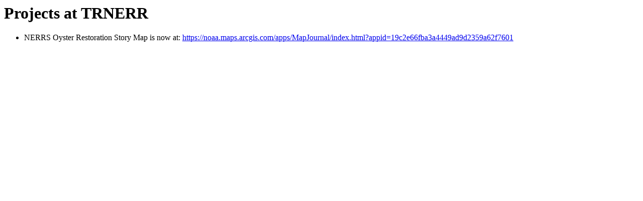

--- FILE ---
content_type: text/html
request_url: https://projects.trnerr.org/
body_size: 272
content:
<html>
    <head>
        <title>Welcome to TRNERR Projects</title>
    </head>
    <body>
        <h1>Projects at TRNERR</h1>

        <ul>
        	<li>NERRS Oyster Restoration Story Map is now at: <a href='https://noaa.maps.arcgis.com/apps/MapJournal/index.html?appid=19c2e66fba3a4449ad9d2359a62f7601'> https://noaa.maps.arcgis.com/apps/MapJournal/index.html?appid=19c2e66fba3a4449ad9d2359a62f7601</a>
        	</li>
        </ul>
    </body>
</html>
